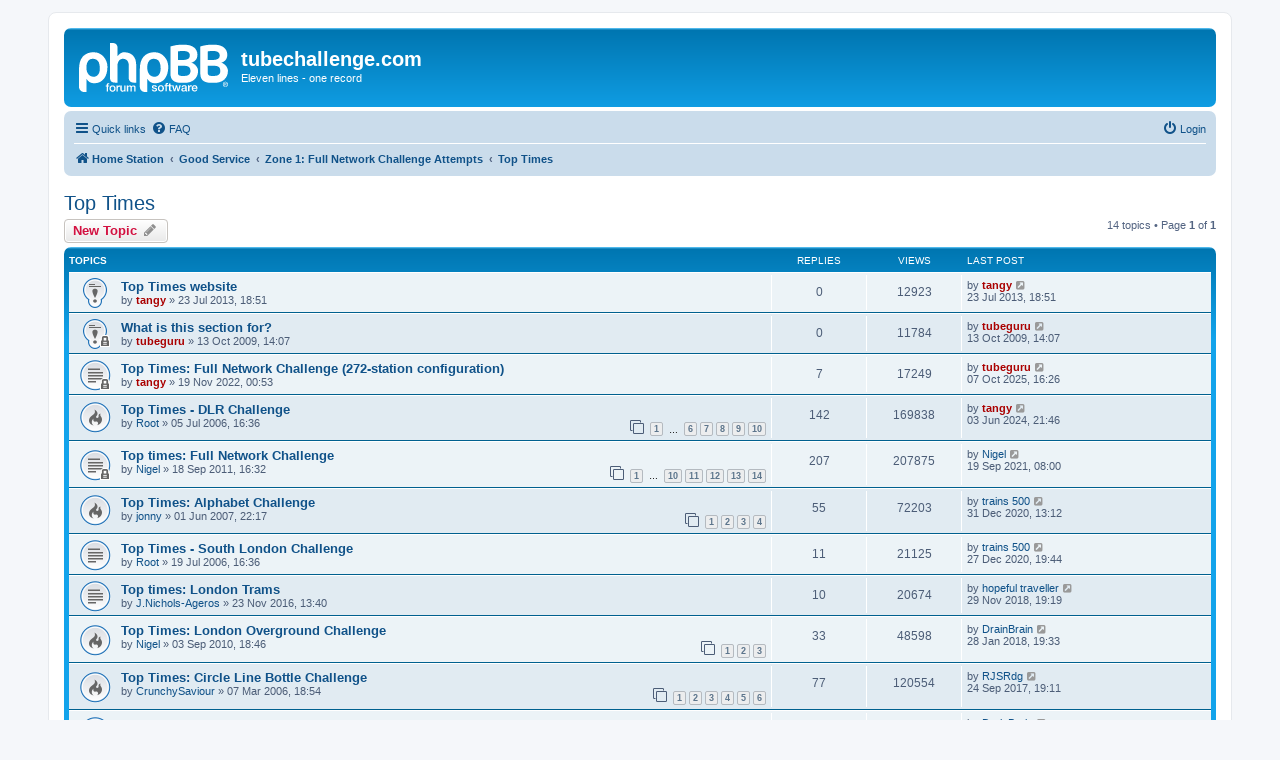

--- FILE ---
content_type: text/html; charset=UTF-8
request_url: http://www.tubechallenge.com/forum/viewforum.php?f=22&sid=e835e6be60b7efddf09ba9b2ff429ca2
body_size: 8502
content:
<!DOCTYPE html>
<html dir="ltr" lang="en-gb">
<head>
<meta charset="utf-8" />
<meta http-equiv="X-UA-Compatible" content="IE=edge">
<meta name="viewport" content="width=device-width, initial-scale=1" />

        <link href="./mobiquo/smartbanner/manifest.json" rel="manifest">
        
        <meta name="apple-itunes-app" content="app-id=307880732, affiliate-data=at=10lR7C, app-argument=tapatalk://www.tubechallenge.com/forum/?ttfid=1367731&fid=22&page=1&perpage=50&location=forum" />
        
<title>Top Times - tubechallenge.com</title>


	<link rel="canonical" href="http://www.tubechallenge.com/forum/viewforum.php?f=22">

<!--
	phpBB style name: prosilver
	Based on style:   prosilver (this is the default phpBB3 style)
	Original author:  Tom Beddard ( http://www.subBlue.com/ )
	Modified by:
-->

<link href="./assets/css/font-awesome.min.css?assets_version=31" rel="stylesheet">
<link href="./styles/prosilver/theme/stylesheet.css?assets_version=31" rel="stylesheet">
<link href="./styles/prosilver/theme/en/stylesheet.css?assets_version=31" rel="stylesheet">




<!--[if lte IE 9]>
	<link href="./styles/prosilver/theme/tweaks.css?assets_version=31" rel="stylesheet">
<![endif]-->





</head>
<body id="phpbb" class="nojs notouch section-viewforum ltr ">


<div id="wrap" class="wrap">
	<a id="top" class="top-anchor" accesskey="t"></a>
	<div id="page-header">
		<div class="headerbar" role="banner">
					<div class="inner">

			<div id="site-description" class="site-description">
		<a id="logo" class="logo" href="./index.php?sid=48c5f67f7ae1d8a3026be2f0c07e0f60" title="Home Station">
					<span class="site_logo"></span>
				</a>
				<h1>tubechallenge.com</h1>
				<p>Eleven lines - one record</p>
				<p class="skiplink"><a href="#start_here">Skip to content</a></p>
			</div>

									
			</div>
					</div>
				<div class="navbar" role="navigation">
	<div class="inner">

	<ul id="nav-main" class="nav-main linklist" role="menubar">

		<li id="quick-links" class="quick-links dropdown-container responsive-menu hidden" data-skip-responsive="true">
			<a href="#" class="dropdown-trigger">
				<i class="icon fa-bars fa-fw" aria-hidden="true"></i><span>Quick links</span>
			</a>
			<div class="dropdown">
				<div class="pointer"><div class="pointer-inner"></div></div>
				<ul class="dropdown-contents" role="menu">
					
					
											<li class="separator"></li>
													<li>
								<a href="./memberlist.php?sid=48c5f67f7ae1d8a3026be2f0c07e0f60" role="menuitem">
									<i class="icon fa-group fa-fw" aria-hidden="true"></i><span>Members</span>
								</a>
							</li>
																			<li>
								<a href="./memberlist.php?mode=team&amp;sid=48c5f67f7ae1d8a3026be2f0c07e0f60" role="menuitem">
									<i class="icon fa-shield fa-fw" aria-hidden="true"></i><span>The team</span>
								</a>
							</li>
																<li class="separator"></li>

									</ul>
			</div>
		</li>

				<li data-skip-responsive="true">
			<a href="/forum/app.php/help/faq?sid=48c5f67f7ae1d8a3026be2f0c07e0f60" rel="help" title="Frequently Asked Questions" role="menuitem">
				<i class="icon fa-question-circle fa-fw" aria-hidden="true"></i><span>FAQ</span>
			</a>
		</li>
						
			<li class="rightside"  data-skip-responsive="true">
			<a href="./ucp.php?mode=login&amp;redirect=viewforum.php%3Ff%3D22&amp;sid=48c5f67f7ae1d8a3026be2f0c07e0f60" title="Login" accesskey="x" role="menuitem">
				<i class="icon fa-power-off fa-fw" aria-hidden="true"></i><span>Login</span>
			</a>
		</li>
						</ul>

	<ul id="nav-breadcrumbs" class="nav-breadcrumbs linklist navlinks" role="menubar">
				
		
		<li class="breadcrumbs" itemscope itemtype="https://schema.org/BreadcrumbList">

			
							<span class="crumb" itemtype="https://schema.org/ListItem" itemprop="itemListElement" itemscope><a itemprop="item" href="./index.php?sid=48c5f67f7ae1d8a3026be2f0c07e0f60" accesskey="h" data-navbar-reference="index"><i class="icon fa-home fa-fw"></i><span itemprop="name">Home Station</span></a><meta itemprop="position" content="1" /></span>

											
								<span class="crumb" itemtype="https://schema.org/ListItem" itemprop="itemListElement" itemscope data-forum-id="15"><a itemprop="item" href="./viewforum.php?f=15&amp;sid=48c5f67f7ae1d8a3026be2f0c07e0f60"><span itemprop="name">Good Service</span></a><meta itemprop="position" content="2" /></span>
															
								<span class="crumb" itemtype="https://schema.org/ListItem" itemprop="itemListElement" itemscope data-forum-id="11"><a itemprop="item" href="./viewforum.php?f=11&amp;sid=48c5f67f7ae1d8a3026be2f0c07e0f60"><span itemprop="name">Zone 1: Full Network Challenge Attempts</span></a><meta itemprop="position" content="3" /></span>
															
								<span class="crumb" itemtype="https://schema.org/ListItem" itemprop="itemListElement" itemscope data-forum-id="22"><a itemprop="item" href="./viewforum.php?f=22&amp;sid=48c5f67f7ae1d8a3026be2f0c07e0f60"><span itemprop="name">Top Times</span></a><meta itemprop="position" content="4" /></span>
							
					</li>

		
			</ul>

	</div>
</div>
	</div>

	
	<a id="start_here" class="anchor"></a>
	<div id="page-body" class="page-body" role="main">
		
		<h2 class="forum-title"><a href="./viewforum.php?f=22&amp;sid=48c5f67f7ae1d8a3026be2f0c07e0f60">Top Times</a></h2>
<div>
	<!-- NOTE: remove the style="display: none" when you want to have the forum description on the forum body -->
	<div style="display: none !important;">This section now houses all the Top Times threads<br /></div>	</div>



	<div class="action-bar bar-top">

				
		<a href="./posting.php?mode=post&amp;f=22&amp;sid=48c5f67f7ae1d8a3026be2f0c07e0f60" class="button" title="Post a new topic">
							<span>New Topic</span> <i class="icon fa-pencil fa-fw" aria-hidden="true"></i>
					</a>
				
	
	<div class="pagination">
				14 topics
					&bull; Page <strong>1</strong> of <strong>1</strong>
			</div>

	</div>




	
			<div class="forumbg">
		<div class="inner">
		<ul class="topiclist">
			<li class="header">
				<dl class="row-item">
					<dt><div class="list-inner">Topics</div></dt>
					<dd class="posts">Replies</dd>
					<dd class="views">Views</dd>
					<dd class="lastpost"><span>Last post</span></dd>
				</dl>
			</li>
		</ul>
		<ul class="topiclist topics">
	
				<li class="row bg1 sticky">
						<dl class="row-item sticky_read">
				<dt title="No unread posts">
										<div class="list-inner">
																		<a href="./viewtopic.php?t=2740&amp;sid=48c5f67f7ae1d8a3026be2f0c07e0f60" class="topictitle">Top Times website</a>																								<br />
						
												<div class="responsive-show" style="display: none;">
							Last post by <a href="./memberlist.php?mode=viewprofile&amp;u=121&amp;sid=48c5f67f7ae1d8a3026be2f0c07e0f60" style="color: #AA0000;" class="username-coloured">tangy</a> &laquo; <a href="./viewtopic.php?t=2740&amp;p=71617&amp;sid=48c5f67f7ae1d8a3026be2f0c07e0f60#p71617" title="Go to last post"><time datetime="2013-07-23T17:51:45+00:00">23 Jul 2013, 18:51</time></a>
													</div>
													
						<div class="topic-poster responsive-hide left-box">
																												by <a href="./memberlist.php?mode=viewprofile&amp;u=121&amp;sid=48c5f67f7ae1d8a3026be2f0c07e0f60" style="color: #AA0000;" class="username-coloured">tangy</a> &raquo; <time datetime="2013-07-23T17:51:45+00:00">23 Jul 2013, 18:51</time>
																				</div>

						
											</div>
				</dt>
				<dd class="posts">0 <dfn>Replies</dfn></dd>
				<dd class="views">12923 <dfn>Views</dfn></dd>
				<dd class="lastpost">
					<span><dfn>Last post </dfn>by <a href="./memberlist.php?mode=viewprofile&amp;u=121&amp;sid=48c5f67f7ae1d8a3026be2f0c07e0f60" style="color: #AA0000;" class="username-coloured">tangy</a>													<a href="./viewtopic.php?t=2740&amp;p=71617&amp;sid=48c5f67f7ae1d8a3026be2f0c07e0f60#p71617" title="Go to last post">
								<i class="icon fa-external-link-square fa-fw icon-lightgray icon-md" aria-hidden="true"></i><span class="sr-only"></span>
							</a>
												<br /><time datetime="2013-07-23T17:51:45+00:00">23 Jul 2013, 18:51</time>
					</span>
				</dd>
			</dl>
					</li>
		
	

	
	
				<li class="row bg2 sticky">
						<dl class="row-item sticky_read_locked">
				<dt title="This topic is locked, you cannot edit posts or make further replies.">
										<div class="list-inner">
																		<a href="./viewtopic.php?t=1442&amp;sid=48c5f67f7ae1d8a3026be2f0c07e0f60" class="topictitle">What is this section for?</a>																								<br />
						
												<div class="responsive-show" style="display: none;">
							Last post by <a href="./memberlist.php?mode=viewprofile&amp;u=2&amp;sid=48c5f67f7ae1d8a3026be2f0c07e0f60" style="color: #AA0000;" class="username-coloured">tubeguru</a> &laquo; <a href="./viewtopic.php?t=1442&amp;p=29623&amp;sid=48c5f67f7ae1d8a3026be2f0c07e0f60#p29623" title="Go to last post"><time datetime="2009-10-13T13:07:35+00:00">13 Oct 2009, 14:07</time></a>
													</div>
													
						<div class="topic-poster responsive-hide left-box">
																												by <a href="./memberlist.php?mode=viewprofile&amp;u=2&amp;sid=48c5f67f7ae1d8a3026be2f0c07e0f60" style="color: #AA0000;" class="username-coloured">tubeguru</a> &raquo; <time datetime="2009-10-13T13:07:35+00:00">13 Oct 2009, 14:07</time>
																				</div>

						
											</div>
				</dt>
				<dd class="posts">0 <dfn>Replies</dfn></dd>
				<dd class="views">11784 <dfn>Views</dfn></dd>
				<dd class="lastpost">
					<span><dfn>Last post </dfn>by <a href="./memberlist.php?mode=viewprofile&amp;u=2&amp;sid=48c5f67f7ae1d8a3026be2f0c07e0f60" style="color: #AA0000;" class="username-coloured">tubeguru</a>													<a href="./viewtopic.php?t=1442&amp;p=29623&amp;sid=48c5f67f7ae1d8a3026be2f0c07e0f60#p29623" title="Go to last post">
								<i class="icon fa-external-link-square fa-fw icon-lightgray icon-md" aria-hidden="true"></i><span class="sr-only"></span>
							</a>
												<br /><time datetime="2009-10-13T13:07:35+00:00">13 Oct 2009, 14:07</time>
					</span>
				</dd>
			</dl>
					</li>
		
	

	
	
				<li class="row bg1">
						<dl class="row-item topic_read_locked">
				<dt title="This topic is locked, you cannot edit posts or make further replies.">
										<div class="list-inner">
																		<a href="./viewtopic.php?t=3754&amp;sid=48c5f67f7ae1d8a3026be2f0c07e0f60" class="topictitle">Top Times: Full Network Challenge (272-station configuration)</a>																								<br />
						
												<div class="responsive-show" style="display: none;">
							Last post by <a href="./memberlist.php?mode=viewprofile&amp;u=2&amp;sid=48c5f67f7ae1d8a3026be2f0c07e0f60" style="color: #AA0000;" class="username-coloured">tubeguru</a> &laquo; <a href="./viewtopic.php?t=3754&amp;p=114902&amp;sid=48c5f67f7ae1d8a3026be2f0c07e0f60#p114902" title="Go to last post"><time datetime="2025-10-07T15:26:27+00:00">07 Oct 2025, 16:26</time></a>
													</div>
														<span class="responsive-show left-box" style="display: none;">Replies: <strong>7</strong></span>
													
						<div class="topic-poster responsive-hide left-box">
																												by <a href="./memberlist.php?mode=viewprofile&amp;u=121&amp;sid=48c5f67f7ae1d8a3026be2f0c07e0f60" style="color: #AA0000;" class="username-coloured">tangy</a> &raquo; <time datetime="2022-11-19T00:53:28+00:00">19 Nov 2022, 00:53</time>
																				</div>

						
											</div>
				</dt>
				<dd class="posts">7 <dfn>Replies</dfn></dd>
				<dd class="views">17249 <dfn>Views</dfn></dd>
				<dd class="lastpost">
					<span><dfn>Last post </dfn>by <a href="./memberlist.php?mode=viewprofile&amp;u=2&amp;sid=48c5f67f7ae1d8a3026be2f0c07e0f60" style="color: #AA0000;" class="username-coloured">tubeguru</a>													<a href="./viewtopic.php?t=3754&amp;p=114902&amp;sid=48c5f67f7ae1d8a3026be2f0c07e0f60#p114902" title="Go to last post">
								<i class="icon fa-external-link-square fa-fw icon-lightgray icon-md" aria-hidden="true"></i><span class="sr-only"></span>
							</a>
												<br /><time datetime="2025-10-07T15:26:27+00:00">07 Oct 2025, 16:26</time>
					</span>
				</dd>
			</dl>
					</li>
		
	

	
	
				<li class="row bg2">
						<dl class="row-item topic_read_hot">
				<dt title="No unread posts">
										<div class="list-inner">
																		<a href="./viewtopic.php?t=488&amp;sid=48c5f67f7ae1d8a3026be2f0c07e0f60" class="topictitle">Top Times - DLR Challenge</a>																								<br />
						
												<div class="responsive-show" style="display: none;">
							Last post by <a href="./memberlist.php?mode=viewprofile&amp;u=121&amp;sid=48c5f67f7ae1d8a3026be2f0c07e0f60" style="color: #AA0000;" class="username-coloured">tangy</a> &laquo; <a href="./viewtopic.php?t=488&amp;p=113882&amp;sid=48c5f67f7ae1d8a3026be2f0c07e0f60#p113882" title="Go to last post"><time datetime="2024-06-03T20:46:22+00:00">03 Jun 2024, 21:46</time></a>
													</div>
														<span class="responsive-show left-box" style="display: none;">Replies: <strong>142</strong></span>
													
						<div class="topic-poster responsive-hide left-box">
																												by <a href="./memberlist.php?mode=viewprofile&amp;u=107&amp;sid=48c5f67f7ae1d8a3026be2f0c07e0f60" class="username">Root</a> &raquo; <time datetime="2006-07-05T15:36:22+00:00">05 Jul 2006, 16:36</time>
																				</div>

												<div class="pagination">
							<span><i class="icon fa-clone fa-fw" aria-hidden="true"></i></span>
							<ul>
															<li><a class="button" href="./viewtopic.php?t=488&amp;sid=48c5f67f7ae1d8a3026be2f0c07e0f60">1</a></li>
																							<li class="ellipsis"><span>…</span></li>
																							<li><a class="button" href="./viewtopic.php?t=488&amp;sid=48c5f67f7ae1d8a3026be2f0c07e0f60&amp;start=75">6</a></li>
																							<li><a class="button" href="./viewtopic.php?t=488&amp;sid=48c5f67f7ae1d8a3026be2f0c07e0f60&amp;start=90">7</a></li>
																							<li><a class="button" href="./viewtopic.php?t=488&amp;sid=48c5f67f7ae1d8a3026be2f0c07e0f60&amp;start=105">8</a></li>
																							<li><a class="button" href="./viewtopic.php?t=488&amp;sid=48c5f67f7ae1d8a3026be2f0c07e0f60&amp;start=120">9</a></li>
																							<li><a class="button" href="./viewtopic.php?t=488&amp;sid=48c5f67f7ae1d8a3026be2f0c07e0f60&amp;start=135">10</a></li>
																																													</ul>
						</div>
						
											</div>
				</dt>
				<dd class="posts">142 <dfn>Replies</dfn></dd>
				<dd class="views">169838 <dfn>Views</dfn></dd>
				<dd class="lastpost">
					<span><dfn>Last post </dfn>by <a href="./memberlist.php?mode=viewprofile&amp;u=121&amp;sid=48c5f67f7ae1d8a3026be2f0c07e0f60" style="color: #AA0000;" class="username-coloured">tangy</a>													<a href="./viewtopic.php?t=488&amp;p=113882&amp;sid=48c5f67f7ae1d8a3026be2f0c07e0f60#p113882" title="Go to last post">
								<i class="icon fa-external-link-square fa-fw icon-lightgray icon-md" aria-hidden="true"></i><span class="sr-only"></span>
							</a>
												<br /><time datetime="2024-06-03T20:46:22+00:00">03 Jun 2024, 21:46</time>
					</span>
				</dd>
			</dl>
					</li>
		
	

	
	
				<li class="row bg1">
						<dl class="row-item topic_read_locked">
				<dt title="This topic is locked, you cannot edit posts or make further replies.">
										<div class="list-inner">
																		<a href="./viewtopic.php?t=2126&amp;sid=48c5f67f7ae1d8a3026be2f0c07e0f60" class="topictitle">Top times: Full Network Challenge</a>																								<br />
						
												<div class="responsive-show" style="display: none;">
							Last post by <a href="./memberlist.php?mode=viewprofile&amp;u=775&amp;sid=48c5f67f7ae1d8a3026be2f0c07e0f60" class="username">Nigel</a> &laquo; <a href="./viewtopic.php?t=2126&amp;p=111004&amp;sid=48c5f67f7ae1d8a3026be2f0c07e0f60#p111004" title="Go to last post"><time datetime="2021-09-19T07:00:26+00:00">19 Sep 2021, 08:00</time></a>
													</div>
														<span class="responsive-show left-box" style="display: none;">Replies: <strong>207</strong></span>
													
						<div class="topic-poster responsive-hide left-box">
																												by <a href="./memberlist.php?mode=viewprofile&amp;u=775&amp;sid=48c5f67f7ae1d8a3026be2f0c07e0f60" class="username">Nigel</a> &raquo; <time datetime="2011-09-18T15:32:07+00:00">18 Sep 2011, 16:32</time>
																				</div>

												<div class="pagination">
							<span><i class="icon fa-clone fa-fw" aria-hidden="true"></i></span>
							<ul>
															<li><a class="button" href="./viewtopic.php?t=2126&amp;sid=48c5f67f7ae1d8a3026be2f0c07e0f60">1</a></li>
																							<li class="ellipsis"><span>…</span></li>
																							<li><a class="button" href="./viewtopic.php?t=2126&amp;sid=48c5f67f7ae1d8a3026be2f0c07e0f60&amp;start=135">10</a></li>
																							<li><a class="button" href="./viewtopic.php?t=2126&amp;sid=48c5f67f7ae1d8a3026be2f0c07e0f60&amp;start=150">11</a></li>
																							<li><a class="button" href="./viewtopic.php?t=2126&amp;sid=48c5f67f7ae1d8a3026be2f0c07e0f60&amp;start=165">12</a></li>
																							<li><a class="button" href="./viewtopic.php?t=2126&amp;sid=48c5f67f7ae1d8a3026be2f0c07e0f60&amp;start=180">13</a></li>
																							<li><a class="button" href="./viewtopic.php?t=2126&amp;sid=48c5f67f7ae1d8a3026be2f0c07e0f60&amp;start=195">14</a></li>
																																													</ul>
						</div>
						
											</div>
				</dt>
				<dd class="posts">207 <dfn>Replies</dfn></dd>
				<dd class="views">207875 <dfn>Views</dfn></dd>
				<dd class="lastpost">
					<span><dfn>Last post </dfn>by <a href="./memberlist.php?mode=viewprofile&amp;u=775&amp;sid=48c5f67f7ae1d8a3026be2f0c07e0f60" class="username">Nigel</a>													<a href="./viewtopic.php?t=2126&amp;p=111004&amp;sid=48c5f67f7ae1d8a3026be2f0c07e0f60#p111004" title="Go to last post">
								<i class="icon fa-external-link-square fa-fw icon-lightgray icon-md" aria-hidden="true"></i><span class="sr-only"></span>
							</a>
												<br /><time datetime="2021-09-19T07:00:26+00:00">19 Sep 2021, 08:00</time>
					</span>
				</dd>
			</dl>
					</li>
		
	

	
	
				<li class="row bg2">
						<dl class="row-item topic_read_hot">
				<dt title="No unread posts">
										<div class="list-inner">
																		<a href="./viewtopic.php?t=738&amp;sid=48c5f67f7ae1d8a3026be2f0c07e0f60" class="topictitle">Top Times: Alphabet Challenge</a>																								<br />
						
												<div class="responsive-show" style="display: none;">
							Last post by <a href="./memberlist.php?mode=viewprofile&amp;u=2139&amp;sid=48c5f67f7ae1d8a3026be2f0c07e0f60" class="username">trains 500</a> &laquo; <a href="./viewtopic.php?t=738&amp;p=109788&amp;sid=48c5f67f7ae1d8a3026be2f0c07e0f60#p109788" title="Go to last post"><time datetime="2020-12-31T13:12:18+00:00">31 Dec 2020, 13:12</time></a>
													</div>
														<span class="responsive-show left-box" style="display: none;">Replies: <strong>55</strong></span>
													
						<div class="topic-poster responsive-hide left-box">
																												by <a href="./memberlist.php?mode=viewprofile&amp;u=34&amp;sid=48c5f67f7ae1d8a3026be2f0c07e0f60" class="username">jonny</a> &raquo; <time datetime="2007-06-01T21:17:48+00:00">01 Jun 2007, 22:17</time>
																				</div>

												<div class="pagination">
							<span><i class="icon fa-clone fa-fw" aria-hidden="true"></i></span>
							<ul>
															<li><a class="button" href="./viewtopic.php?t=738&amp;sid=48c5f67f7ae1d8a3026be2f0c07e0f60">1</a></li>
																							<li><a class="button" href="./viewtopic.php?t=738&amp;sid=48c5f67f7ae1d8a3026be2f0c07e0f60&amp;start=15">2</a></li>
																							<li><a class="button" href="./viewtopic.php?t=738&amp;sid=48c5f67f7ae1d8a3026be2f0c07e0f60&amp;start=30">3</a></li>
																							<li><a class="button" href="./viewtopic.php?t=738&amp;sid=48c5f67f7ae1d8a3026be2f0c07e0f60&amp;start=45">4</a></li>
																																													</ul>
						</div>
						
											</div>
				</dt>
				<dd class="posts">55 <dfn>Replies</dfn></dd>
				<dd class="views">72203 <dfn>Views</dfn></dd>
				<dd class="lastpost">
					<span><dfn>Last post </dfn>by <a href="./memberlist.php?mode=viewprofile&amp;u=2139&amp;sid=48c5f67f7ae1d8a3026be2f0c07e0f60" class="username">trains 500</a>													<a href="./viewtopic.php?t=738&amp;p=109788&amp;sid=48c5f67f7ae1d8a3026be2f0c07e0f60#p109788" title="Go to last post">
								<i class="icon fa-external-link-square fa-fw icon-lightgray icon-md" aria-hidden="true"></i><span class="sr-only"></span>
							</a>
												<br /><time datetime="2020-12-31T13:12:18+00:00">31 Dec 2020, 13:12</time>
					</span>
				</dd>
			</dl>
					</li>
		
	

	
	
				<li class="row bg1">
						<dl class="row-item topic_read">
				<dt title="No unread posts">
										<div class="list-inner">
																		<a href="./viewtopic.php?t=498&amp;sid=48c5f67f7ae1d8a3026be2f0c07e0f60" class="topictitle">Top Times - South London Challenge</a>																								<br />
						
												<div class="responsive-show" style="display: none;">
							Last post by <a href="./memberlist.php?mode=viewprofile&amp;u=2139&amp;sid=48c5f67f7ae1d8a3026be2f0c07e0f60" class="username">trains 500</a> &laquo; <a href="./viewtopic.php?t=498&amp;p=109755&amp;sid=48c5f67f7ae1d8a3026be2f0c07e0f60#p109755" title="Go to last post"><time datetime="2020-12-27T19:44:31+00:00">27 Dec 2020, 19:44</time></a>
													</div>
														<span class="responsive-show left-box" style="display: none;">Replies: <strong>11</strong></span>
													
						<div class="topic-poster responsive-hide left-box">
																												by <a href="./memberlist.php?mode=viewprofile&amp;u=107&amp;sid=48c5f67f7ae1d8a3026be2f0c07e0f60" class="username">Root</a> &raquo; <time datetime="2006-07-19T15:36:39+00:00">19 Jul 2006, 16:36</time>
																				</div>

						
											</div>
				</dt>
				<dd class="posts">11 <dfn>Replies</dfn></dd>
				<dd class="views">21125 <dfn>Views</dfn></dd>
				<dd class="lastpost">
					<span><dfn>Last post </dfn>by <a href="./memberlist.php?mode=viewprofile&amp;u=2139&amp;sid=48c5f67f7ae1d8a3026be2f0c07e0f60" class="username">trains 500</a>													<a href="./viewtopic.php?t=498&amp;p=109755&amp;sid=48c5f67f7ae1d8a3026be2f0c07e0f60#p109755" title="Go to last post">
								<i class="icon fa-external-link-square fa-fw icon-lightgray icon-md" aria-hidden="true"></i><span class="sr-only"></span>
							</a>
												<br /><time datetime="2020-12-27T19:44:31+00:00">27 Dec 2020, 19:44</time>
					</span>
				</dd>
			</dl>
					</li>
		
	

	
	
				<li class="row bg2">
						<dl class="row-item topic_read">
				<dt title="No unread posts">
										<div class="list-inner">
																		<a href="./viewtopic.php?t=3385&amp;sid=48c5f67f7ae1d8a3026be2f0c07e0f60" class="topictitle">Top times: London Trams</a>																								<br />
						
												<div class="responsive-show" style="display: none;">
							Last post by <a href="./memberlist.php?mode=viewprofile&amp;u=1651&amp;sid=48c5f67f7ae1d8a3026be2f0c07e0f60" class="username">hopeful traveller</a> &laquo; <a href="./viewtopic.php?t=3385&amp;p=106416&amp;sid=48c5f67f7ae1d8a3026be2f0c07e0f60#p106416" title="Go to last post"><time datetime="2018-11-29T19:19:24+00:00">29 Nov 2018, 19:19</time></a>
													</div>
														<span class="responsive-show left-box" style="display: none;">Replies: <strong>10</strong></span>
													
						<div class="topic-poster responsive-hide left-box">
																												by <a href="./memberlist.php?mode=viewprofile&amp;u=1976&amp;sid=48c5f67f7ae1d8a3026be2f0c07e0f60" class="username">J.Nichols-Ageros</a> &raquo; <time datetime="2016-11-23T13:40:25+00:00">23 Nov 2016, 13:40</time>
																				</div>

						
											</div>
				</dt>
				<dd class="posts">10 <dfn>Replies</dfn></dd>
				<dd class="views">20674 <dfn>Views</dfn></dd>
				<dd class="lastpost">
					<span><dfn>Last post </dfn>by <a href="./memberlist.php?mode=viewprofile&amp;u=1651&amp;sid=48c5f67f7ae1d8a3026be2f0c07e0f60" class="username">hopeful traveller</a>													<a href="./viewtopic.php?t=3385&amp;p=106416&amp;sid=48c5f67f7ae1d8a3026be2f0c07e0f60#p106416" title="Go to last post">
								<i class="icon fa-external-link-square fa-fw icon-lightgray icon-md" aria-hidden="true"></i><span class="sr-only"></span>
							</a>
												<br /><time datetime="2018-11-29T19:19:24+00:00">29 Nov 2018, 19:19</time>
					</span>
				</dd>
			</dl>
					</li>
		
	

	
	
				<li class="row bg1">
						<dl class="row-item topic_read_hot">
				<dt title="No unread posts">
										<div class="list-inner">
																		<a href="./viewtopic.php?t=1809&amp;sid=48c5f67f7ae1d8a3026be2f0c07e0f60" class="topictitle">Top Times: London Overground Challenge</a>																								<br />
						
												<div class="responsive-show" style="display: none;">
							Last post by <a href="./memberlist.php?mode=viewprofile&amp;u=1796&amp;sid=48c5f67f7ae1d8a3026be2f0c07e0f60" class="username">DrainBrain</a> &laquo; <a href="./viewtopic.php?t=1809&amp;p=104984&amp;sid=48c5f67f7ae1d8a3026be2f0c07e0f60#p104984" title="Go to last post"><time datetime="2018-01-28T19:33:20+00:00">28 Jan 2018, 19:33</time></a>
													</div>
														<span class="responsive-show left-box" style="display: none;">Replies: <strong>33</strong></span>
													
						<div class="topic-poster responsive-hide left-box">
																												by <a href="./memberlist.php?mode=viewprofile&amp;u=775&amp;sid=48c5f67f7ae1d8a3026be2f0c07e0f60" class="username">Nigel</a> &raquo; <time datetime="2010-09-03T17:46:59+00:00">03 Sep 2010, 18:46</time>
																				</div>

												<div class="pagination">
							<span><i class="icon fa-clone fa-fw" aria-hidden="true"></i></span>
							<ul>
															<li><a class="button" href="./viewtopic.php?t=1809&amp;sid=48c5f67f7ae1d8a3026be2f0c07e0f60">1</a></li>
																							<li><a class="button" href="./viewtopic.php?t=1809&amp;sid=48c5f67f7ae1d8a3026be2f0c07e0f60&amp;start=15">2</a></li>
																							<li><a class="button" href="./viewtopic.php?t=1809&amp;sid=48c5f67f7ae1d8a3026be2f0c07e0f60&amp;start=30">3</a></li>
																																													</ul>
						</div>
						
											</div>
				</dt>
				<dd class="posts">33 <dfn>Replies</dfn></dd>
				<dd class="views">48598 <dfn>Views</dfn></dd>
				<dd class="lastpost">
					<span><dfn>Last post </dfn>by <a href="./memberlist.php?mode=viewprofile&amp;u=1796&amp;sid=48c5f67f7ae1d8a3026be2f0c07e0f60" class="username">DrainBrain</a>													<a href="./viewtopic.php?t=1809&amp;p=104984&amp;sid=48c5f67f7ae1d8a3026be2f0c07e0f60#p104984" title="Go to last post">
								<i class="icon fa-external-link-square fa-fw icon-lightgray icon-md" aria-hidden="true"></i><span class="sr-only"></span>
							</a>
												<br /><time datetime="2018-01-28T19:33:20+00:00">28 Jan 2018, 19:33</time>
					</span>
				</dd>
			</dl>
					</li>
		
	

	
	
				<li class="row bg2">
						<dl class="row-item topic_read_hot">
				<dt title="No unread posts">
										<div class="list-inner">
																		<a href="./viewtopic.php?t=285&amp;sid=48c5f67f7ae1d8a3026be2f0c07e0f60" class="topictitle">Top Times: Circle Line Bottle Challenge</a>																								<br />
						
												<div class="responsive-show" style="display: none;">
							Last post by <a href="./memberlist.php?mode=viewprofile&amp;u=1898&amp;sid=48c5f67f7ae1d8a3026be2f0c07e0f60" class="username">RJSRdg</a> &laquo; <a href="./viewtopic.php?t=285&amp;p=104236&amp;sid=48c5f67f7ae1d8a3026be2f0c07e0f60#p104236" title="Go to last post"><time datetime="2017-09-24T18:11:23+00:00">24 Sep 2017, 19:11</time></a>
													</div>
														<span class="responsive-show left-box" style="display: none;">Replies: <strong>77</strong></span>
													
						<div class="topic-poster responsive-hide left-box">
																												by <a href="./memberlist.php?mode=viewprofile&amp;u=18&amp;sid=48c5f67f7ae1d8a3026be2f0c07e0f60" class="username">CrunchySaviour</a> &raquo; <time datetime="2006-03-07T18:54:44+00:00">07 Mar 2006, 18:54</time>
																				</div>

												<div class="pagination">
							<span><i class="icon fa-clone fa-fw" aria-hidden="true"></i></span>
							<ul>
															<li><a class="button" href="./viewtopic.php?t=285&amp;sid=48c5f67f7ae1d8a3026be2f0c07e0f60">1</a></li>
																							<li><a class="button" href="./viewtopic.php?t=285&amp;sid=48c5f67f7ae1d8a3026be2f0c07e0f60&amp;start=15">2</a></li>
																							<li><a class="button" href="./viewtopic.php?t=285&amp;sid=48c5f67f7ae1d8a3026be2f0c07e0f60&amp;start=30">3</a></li>
																							<li><a class="button" href="./viewtopic.php?t=285&amp;sid=48c5f67f7ae1d8a3026be2f0c07e0f60&amp;start=45">4</a></li>
																							<li><a class="button" href="./viewtopic.php?t=285&amp;sid=48c5f67f7ae1d8a3026be2f0c07e0f60&amp;start=60">5</a></li>
																							<li><a class="button" href="./viewtopic.php?t=285&amp;sid=48c5f67f7ae1d8a3026be2f0c07e0f60&amp;start=75">6</a></li>
																																													</ul>
						</div>
						
											</div>
				</dt>
				<dd class="posts">77 <dfn>Replies</dfn></dd>
				<dd class="views">120554 <dfn>Views</dfn></dd>
				<dd class="lastpost">
					<span><dfn>Last post </dfn>by <a href="./memberlist.php?mode=viewprofile&amp;u=1898&amp;sid=48c5f67f7ae1d8a3026be2f0c07e0f60" class="username">RJSRdg</a>													<a href="./viewtopic.php?t=285&amp;p=104236&amp;sid=48c5f67f7ae1d8a3026be2f0c07e0f60#p104236" title="Go to last post">
								<i class="icon fa-external-link-square fa-fw icon-lightgray icon-md" aria-hidden="true"></i><span class="sr-only"></span>
							</a>
												<br /><time datetime="2017-09-24T18:11:23+00:00">24 Sep 2017, 19:11</time>
					</span>
				</dd>
			</dl>
					</li>
		
	

	
	
				<li class="row bg1">
						<dl class="row-item topic_read_hot">
				<dt title="No unread posts">
										<div class="list-inner">
																		<a href="./viewtopic.php?t=317&amp;sid=48c5f67f7ae1d8a3026be2f0c07e0f60" class="topictitle">Top Times: Zone 1 Challenge</a>																								<br />
						
												<div class="responsive-show" style="display: none;">
							Last post by <a href="./memberlist.php?mode=viewprofile&amp;u=1796&amp;sid=48c5f67f7ae1d8a3026be2f0c07e0f60" class="username">DrainBrain</a> &laquo; <a href="./viewtopic.php?t=317&amp;p=103377&amp;sid=48c5f67f7ae1d8a3026be2f0c07e0f60#p103377" title="Go to last post"><time datetime="2017-06-23T08:06:08+00:00">23 Jun 2017, 09:06</time></a>
													</div>
														<span class="responsive-show left-box" style="display: none;">Replies: <strong>187</strong></span>
													
						<div class="topic-poster responsive-hide left-box">
																												by <a href="./memberlist.php?mode=viewprofile&amp;u=18&amp;sid=48c5f67f7ae1d8a3026be2f0c07e0f60" class="username">CrunchySaviour</a> &raquo; <time datetime="2006-04-10T16:59:01+00:00">10 Apr 2006, 17:59</time>
																				</div>

												<div class="pagination">
							<span><i class="icon fa-clone fa-fw" aria-hidden="true"></i></span>
							<ul>
															<li><a class="button" href="./viewtopic.php?t=317&amp;sid=48c5f67f7ae1d8a3026be2f0c07e0f60">1</a></li>
																							<li class="ellipsis"><span>…</span></li>
																							<li><a class="button" href="./viewtopic.php?t=317&amp;sid=48c5f67f7ae1d8a3026be2f0c07e0f60&amp;start=120">9</a></li>
																							<li><a class="button" href="./viewtopic.php?t=317&amp;sid=48c5f67f7ae1d8a3026be2f0c07e0f60&amp;start=135">10</a></li>
																							<li><a class="button" href="./viewtopic.php?t=317&amp;sid=48c5f67f7ae1d8a3026be2f0c07e0f60&amp;start=150">11</a></li>
																							<li><a class="button" href="./viewtopic.php?t=317&amp;sid=48c5f67f7ae1d8a3026be2f0c07e0f60&amp;start=165">12</a></li>
																							<li><a class="button" href="./viewtopic.php?t=317&amp;sid=48c5f67f7ae1d8a3026be2f0c07e0f60&amp;start=180">13</a></li>
																																													</ul>
						</div>
						
											</div>
				</dt>
				<dd class="posts">187 <dfn>Replies</dfn></dd>
				<dd class="views">185446 <dfn>Views</dfn></dd>
				<dd class="lastpost">
					<span><dfn>Last post </dfn>by <a href="./memberlist.php?mode=viewprofile&amp;u=1796&amp;sid=48c5f67f7ae1d8a3026be2f0c07e0f60" class="username">DrainBrain</a>													<a href="./viewtopic.php?t=317&amp;p=103377&amp;sid=48c5f67f7ae1d8a3026be2f0c07e0f60#p103377" title="Go to last post">
								<i class="icon fa-external-link-square fa-fw icon-lightgray icon-md" aria-hidden="true"></i><span class="sr-only"></span>
							</a>
												<br /><time datetime="2017-06-23T08:06:08+00:00">23 Jun 2017, 09:06</time>
					</span>
				</dd>
			</dl>
					</li>
		
	

	
	
				<li class="row bg2">
						<dl class="row-item topic_read_hot">
				<dt title="No unread posts">
										<div class="list-inner">
																		<a href="./viewtopic.php?t=284&amp;sid=48c5f67f7ae1d8a3026be2f0c07e0f60" class="topictitle">Top Times: All Lines Challenge</a>																								<br />
						
												<div class="responsive-show" style="display: none;">
							Last post by <a href="./memberlist.php?mode=viewprofile&amp;u=1898&amp;sid=48c5f67f7ae1d8a3026be2f0c07e0f60" class="username">RJSRdg</a> &laquo; <a href="./viewtopic.php?t=284&amp;p=102331&amp;sid=48c5f67f7ae1d8a3026be2f0c07e0f60#p102331" title="Go to last post"><time datetime="2017-03-05T20:21:03+00:00">05 Mar 2017, 20:21</time></a>
													</div>
														<span class="responsive-show left-box" style="display: none;">Replies: <strong>88</strong></span>
													
						<div class="topic-poster responsive-hide left-box">
																												by <a href="./memberlist.php?mode=viewprofile&amp;u=18&amp;sid=48c5f67f7ae1d8a3026be2f0c07e0f60" class="username">CrunchySaviour</a> &raquo; <time datetime="2006-03-07T18:29:04+00:00">07 Mar 2006, 18:29</time>
																				</div>

												<div class="pagination">
							<span><i class="icon fa-clone fa-fw" aria-hidden="true"></i></span>
							<ul>
															<li><a class="button" href="./viewtopic.php?t=284&amp;sid=48c5f67f7ae1d8a3026be2f0c07e0f60">1</a></li>
																							<li><a class="button" href="./viewtopic.php?t=284&amp;sid=48c5f67f7ae1d8a3026be2f0c07e0f60&amp;start=15">2</a></li>
																							<li><a class="button" href="./viewtopic.php?t=284&amp;sid=48c5f67f7ae1d8a3026be2f0c07e0f60&amp;start=30">3</a></li>
																							<li><a class="button" href="./viewtopic.php?t=284&amp;sid=48c5f67f7ae1d8a3026be2f0c07e0f60&amp;start=45">4</a></li>
																							<li><a class="button" href="./viewtopic.php?t=284&amp;sid=48c5f67f7ae1d8a3026be2f0c07e0f60&amp;start=60">5</a></li>
																							<li><a class="button" href="./viewtopic.php?t=284&amp;sid=48c5f67f7ae1d8a3026be2f0c07e0f60&amp;start=75">6</a></li>
																																													</ul>
						</div>
						
											</div>
				</dt>
				<dd class="posts">88 <dfn>Replies</dfn></dd>
				<dd class="views">130479 <dfn>Views</dfn></dd>
				<dd class="lastpost">
					<span><dfn>Last post </dfn>by <a href="./memberlist.php?mode=viewprofile&amp;u=1898&amp;sid=48c5f67f7ae1d8a3026be2f0c07e0f60" class="username">RJSRdg</a>													<a href="./viewtopic.php?t=284&amp;p=102331&amp;sid=48c5f67f7ae1d8a3026be2f0c07e0f60#p102331" title="Go to last post">
								<i class="icon fa-external-link-square fa-fw icon-lightgray icon-md" aria-hidden="true"></i><span class="sr-only"></span>
							</a>
												<br /><time datetime="2017-03-05T20:21:03+00:00">05 Mar 2017, 20:21</time>
					</span>
				</dd>
			</dl>
					</li>
		
	

	
	
				<li class="row bg1">
						<dl class="row-item topic_read">
				<dt title="No unread posts">
										<div class="list-inner">
																		<a href="./viewtopic.php?t=2214&amp;sid=48c5f67f7ae1d8a3026be2f0c07e0f60" class="topictitle">Top Times: Christmas Park Challenge</a>																								<br />
						
												<div class="responsive-show" style="display: none;">
							Last post by <a href="./memberlist.php?mode=viewprofile&amp;u=2&amp;sid=48c5f67f7ae1d8a3026be2f0c07e0f60" style="color: #AA0000;" class="username-coloured">tubeguru</a> &laquo; <a href="./viewtopic.php?t=2214&amp;p=92608&amp;sid=48c5f67f7ae1d8a3026be2f0c07e0f60#p92608" title="Go to last post"><time datetime="2016-05-04T20:17:15+00:00">04 May 2016, 21:17</time></a>
													</div>
														<span class="responsive-show left-box" style="display: none;">Replies: <strong>15</strong></span>
													
						<div class="topic-poster responsive-hide left-box">
																												by <a href="./memberlist.php?mode=viewprofile&amp;u=116&amp;sid=48c5f67f7ae1d8a3026be2f0c07e0f60" class="username">Going Underground</a> &raquo; <time datetime="2011-11-23T12:27:42+00:00">23 Nov 2011, 12:27</time>
																				</div>

												<div class="pagination">
							<span><i class="icon fa-clone fa-fw" aria-hidden="true"></i></span>
							<ul>
															<li><a class="button" href="./viewtopic.php?t=2214&amp;sid=48c5f67f7ae1d8a3026be2f0c07e0f60">1</a></li>
																							<li><a class="button" href="./viewtopic.php?t=2214&amp;sid=48c5f67f7ae1d8a3026be2f0c07e0f60&amp;start=15">2</a></li>
																																													</ul>
						</div>
						
											</div>
				</dt>
				<dd class="posts">15 <dfn>Replies</dfn></dd>
				<dd class="views">29148 <dfn>Views</dfn></dd>
				<dd class="lastpost">
					<span><dfn>Last post </dfn>by <a href="./memberlist.php?mode=viewprofile&amp;u=2&amp;sid=48c5f67f7ae1d8a3026be2f0c07e0f60" style="color: #AA0000;" class="username-coloured">tubeguru</a>													<a href="./viewtopic.php?t=2214&amp;p=92608&amp;sid=48c5f67f7ae1d8a3026be2f0c07e0f60#p92608" title="Go to last post">
								<i class="icon fa-external-link-square fa-fw icon-lightgray icon-md" aria-hidden="true"></i><span class="sr-only"></span>
							</a>
												<br /><time datetime="2016-05-04T20:17:15+00:00">04 May 2016, 21:17</time>
					</span>
				</dd>
			</dl>
					</li>
		
	

	
	
				<li class="row bg2">
						<dl class="row-item topic_read">
				<dt title="No unread posts">
										<div class="list-inner">
																		<a href="./viewtopic.php?t=2641&amp;sid=48c5f67f7ae1d8a3026be2f0c07e0f60" class="topictitle">Top Times: Mouse Challenge</a>																								<br />
						
												<div class="responsive-show" style="display: none;">
							Last post by <a href="./memberlist.php?mode=viewprofile&amp;u=121&amp;sid=48c5f67f7ae1d8a3026be2f0c07e0f60" style="color: #AA0000;" class="username-coloured">tangy</a> &laquo; <a href="./viewtopic.php?t=2641&amp;p=83812&amp;sid=48c5f67f7ae1d8a3026be2f0c07e0f60#p83812" title="Go to last post"><time datetime="2015-06-01T21:24:26+00:00">01 Jun 2015, 22:24</time></a>
													</div>
														<span class="responsive-show left-box" style="display: none;">Replies: <strong>16</strong></span>
													
						<div class="topic-poster responsive-hide left-box">
																												by <a href="./memberlist.php?mode=viewprofile&amp;u=136&amp;sid=48c5f67f7ae1d8a3026be2f0c07e0f60" class="username">The Raven</a> &raquo; <time datetime="2013-02-28T12:23:42+00:00">28 Feb 2013, 12:23</time>
																				</div>

												<div class="pagination">
							<span><i class="icon fa-clone fa-fw" aria-hidden="true"></i></span>
							<ul>
															<li><a class="button" href="./viewtopic.php?t=2641&amp;sid=48c5f67f7ae1d8a3026be2f0c07e0f60">1</a></li>
																							<li><a class="button" href="./viewtopic.php?t=2641&amp;sid=48c5f67f7ae1d8a3026be2f0c07e0f60&amp;start=15">2</a></li>
																																													</ul>
						</div>
						
											</div>
				</dt>
				<dd class="posts">16 <dfn>Replies</dfn></dd>
				<dd class="views">29355 <dfn>Views</dfn></dd>
				<dd class="lastpost">
					<span><dfn>Last post </dfn>by <a href="./memberlist.php?mode=viewprofile&amp;u=121&amp;sid=48c5f67f7ae1d8a3026be2f0c07e0f60" style="color: #AA0000;" class="username-coloured">tangy</a>													<a href="./viewtopic.php?t=2641&amp;p=83812&amp;sid=48c5f67f7ae1d8a3026be2f0c07e0f60#p83812" title="Go to last post">
								<i class="icon fa-external-link-square fa-fw icon-lightgray icon-md" aria-hidden="true"></i><span class="sr-only"></span>
							</a>
												<br /><time datetime="2015-06-01T21:24:26+00:00">01 Jun 2015, 22:24</time>
					</span>
				</dd>
			</dl>
					</li>
		
				</ul>
		</div>
	</div>
	

	<div class="action-bar bar-bottom">
					
			<a href="./posting.php?mode=post&amp;f=22&amp;sid=48c5f67f7ae1d8a3026be2f0c07e0f60" class="button" title="Post a new topic">
							<span>New Topic</span> <i class="icon fa-pencil fa-fw" aria-hidden="true"></i>
						</a>

					
					<form method="post" action="./viewforum.php?f=22&amp;sid=48c5f67f7ae1d8a3026be2f0c07e0f60">
			<div class="dropdown-container dropdown-container-left dropdown-button-control sort-tools">
	<span title="Display and sorting options" class="button button-secondary dropdown-trigger dropdown-select">
		<i class="icon fa-sort-amount-asc fa-fw" aria-hidden="true"></i>
		<span class="caret"><i class="icon fa-sort-down fa-fw" aria-hidden="true"></i></span>
	</span>
	<div class="dropdown hidden">
		<div class="pointer"><div class="pointer-inner"></div></div>
		<div class="dropdown-contents">
			<fieldset class="display-options">
							<label>Display: <select name="st" id="st"><option value="0" selected="selected">All Topics</option><option value="1">1 day</option><option value="7">7 days</option><option value="14">2 weeks</option><option value="30">1 month</option><option value="90">3 months</option><option value="180">6 months</option><option value="365">1 year</option></select></label>
								<label>Sort by: <select name="sk" id="sk"><option value="a">Author</option><option value="t" selected="selected">Post time</option><option value="r">Replies</option><option value="s">Subject</option><option value="v">Views</option></select></label>
				<label>Direction: <select name="sd" id="sd"><option value="a">Ascending</option><option value="d" selected="selected">Descending</option></select></label>
								<hr class="dashed" />
				<input type="submit" class="button2" name="sort" value="Go" />
						</fieldset>
		</div>
	</div>
</div>
			</form>
		
		<div class="pagination">
						14 topics
							 &bull; Page <strong>1</strong> of <strong>1</strong>
					</div>
	</div>


<div class="action-bar actions-jump">
		<p class="jumpbox-return">
		<a href="./index.php?sid=48c5f67f7ae1d8a3026be2f0c07e0f60" class="left-box arrow-left" accesskey="r">
			<i class="icon fa-angle-left fa-fw icon-black" aria-hidden="true"></i><span>Return to Board Index</span>
		</a>
	</p>
	
		<div class="jumpbox dropdown-container dropdown-container-right dropdown-up dropdown-left dropdown-button-control" id="jumpbox">
			<span title="Jump to" class="button button-secondary dropdown-trigger dropdown-select">
				<span>Jump to</span>
				<span class="caret"><i class="icon fa-sort-down fa-fw" aria-hidden="true"></i></span>
			</span>
		<div class="dropdown">
			<div class="pointer"><div class="pointer-inner"></div></div>
			<ul class="dropdown-contents">
																				<li><a href="./viewforum.php?f=14&amp;sid=48c5f67f7ae1d8a3026be2f0c07e0f60" class="jumpbox-cat-link"> <span> Engineering Work</span></a></li>
																<li><a href="./viewforum.php?f=3&amp;sid=48c5f67f7ae1d8a3026be2f0c07e0f60" class="jumpbox-sub-link"><span class="spacer"></span> <span>&#8627; &nbsp; Announcements and Information</span></a></li>
																<li><a href="./viewforum.php?f=5&amp;sid=48c5f67f7ae1d8a3026be2f0c07e0f60" class="jumpbox-sub-link"><span class="spacer"></span> <span>&#8627; &nbsp; Comments and Suggestions</span></a></li>
																<li><a href="./viewforum.php?f=15&amp;sid=48c5f67f7ae1d8a3026be2f0c07e0f60" class="jumpbox-cat-link"> <span> Good Service</span></a></li>
																<li><a href="./viewforum.php?f=11&amp;sid=48c5f67f7ae1d8a3026be2f0c07e0f60" class="jumpbox-sub-link"><span class="spacer"></span> <span>&#8627; &nbsp; Zone 1: Full Network Challenge Attempts</span></a></li>
																<li><a href="./viewforum.php?f=22&amp;sid=48c5f67f7ae1d8a3026be2f0c07e0f60" class="jumpbox-sub-link"><span class="spacer"></span><span class="spacer"></span> <span>&#8627; &nbsp; Top Times</span></a></li>
																<li><a href="./viewforum.php?f=1&amp;sid=48c5f67f7ae1d8a3026be2f0c07e0f60" class="jumpbox-sub-link"><span class="spacer"></span> <span>&#8627; &nbsp; Zone 2: Tube Challenge Chat</span></a></li>
																<li><a href="./viewforum.php?f=4&amp;sid=48c5f67f7ae1d8a3026be2f0c07e0f60" class="jumpbox-sub-link"><span class="spacer"></span> <span>&#8627; &nbsp; Zone 3: Alternative Challenge Chat</span></a></li>
																<li><a href="./viewforum.php?f=40&amp;sid=48c5f67f7ae1d8a3026be2f0c07e0f60" class="jumpbox-sub-link"><span class="spacer"></span><span class="spacer"></span> <span>&#8627; &nbsp; Zone 1 Challenge 2016</span></a></li>
																<li><a href="./viewforum.php?f=38&amp;sid=48c5f67f7ae1d8a3026be2f0c07e0f60" class="jumpbox-sub-link"><span class="spacer"></span><span class="spacer"></span> <span>&#8627; &nbsp; Zone 1 Challenge 2015</span></a></li>
																<li><a href="./viewforum.php?f=37&amp;sid=48c5f67f7ae1d8a3026be2f0c07e0f60" class="jumpbox-sub-link"><span class="spacer"></span><span class="spacer"></span> <span>&#8627; &nbsp; Zone 1 Challenge - 2014 (Ten-Year Anniversary Edition)</span></a></li>
																<li><a href="./viewforum.php?f=36&amp;sid=48c5f67f7ae1d8a3026be2f0c07e0f60" class="jumpbox-sub-link"><span class="spacer"></span><span class="spacer"></span> <span>&#8627; &nbsp; Zone 1 Challenge - 2013</span></a></li>
																<li><a href="./viewforum.php?f=34&amp;sid=48c5f67f7ae1d8a3026be2f0c07e0f60" class="jumpbox-sub-link"><span class="spacer"></span><span class="spacer"></span> <span>&#8627; &nbsp; Zone 1 Challenge - 2012</span></a></li>
																<li><a href="./viewforum.php?f=27&amp;sid=48c5f67f7ae1d8a3026be2f0c07e0f60" class="jumpbox-sub-link"><span class="spacer"></span><span class="spacer"></span> <span>&#8627; &nbsp; Zone 1 Challenge - 2011</span></a></li>
																<li><a href="./viewforum.php?f=24&amp;sid=48c5f67f7ae1d8a3026be2f0c07e0f60" class="jumpbox-sub-link"><span class="spacer"></span><span class="spacer"></span> <span>&#8627; &nbsp; Zone 1 Challenge - 2010</span></a></li>
																<li><a href="./viewforum.php?f=20&amp;sid=48c5f67f7ae1d8a3026be2f0c07e0f60" class="jumpbox-sub-link"><span class="spacer"></span><span class="spacer"></span> <span>&#8627; &nbsp; Zone 1 Challenge - 2009</span></a></li>
																<li><a href="./viewforum.php?f=17&amp;sid=48c5f67f7ae1d8a3026be2f0c07e0f60" class="jumpbox-sub-link"><span class="spacer"></span><span class="spacer"></span> <span>&#8627; &nbsp; Zone 1 Challenge - 2008</span></a></li>
																<li><a href="./viewforum.php?f=12&amp;sid=48c5f67f7ae1d8a3026be2f0c07e0f60" class="jumpbox-sub-link"><span class="spacer"></span> <span>&#8627; &nbsp; Zone 4: Non-LU Challenges</span></a></li>
																<li><a href="./viewforum.php?f=13&amp;sid=48c5f67f7ae1d8a3026be2f0c07e0f60" class="jumpbox-sub-link"><span class="spacer"></span> <span>&#8627; &nbsp; Zone 5: Quizzes &amp; Games</span></a></li>
																<li><a href="./viewforum.php?f=16&amp;sid=48c5f67f7ae1d8a3026be2f0c07e0f60" class="jumpbox-sub-link"><span class="spacer"></span><span class="spacer"></span> <span>&#8627; &nbsp; Archive: Photo Quiz</span></a></li>
																<li><a href="./viewforum.php?f=23&amp;sid=48c5f67f7ae1d8a3026be2f0c07e0f60" class="jumpbox-sub-link"><span class="spacer"></span><span class="spacer"></span> <span>&#8627; &nbsp; Photo Quizzes Only - ROUND 19</span></a></li>
																<li><a href="./viewforum.php?f=25&amp;sid=48c5f67f7ae1d8a3026be2f0c07e0f60" class="jumpbox-sub-link"><span class="spacer"></span><span class="spacer"></span> <span>&#8627; &nbsp; Paving Slab Quiz</span></a></li>
																<li><a href="./viewforum.php?f=26&amp;sid=48c5f67f7ae1d8a3026be2f0c07e0f60" class="jumpbox-sub-link"><span class="spacer"></span><span class="spacer"></span> <span>&#8627; &nbsp; Where Am I?</span></a></li>
																<li><a href="./viewforum.php?f=33&amp;sid=48c5f67f7ae1d8a3026be2f0c07e0f60" class="jumpbox-sub-link"><span class="spacer"></span><span class="spacer"></span> <span>&#8627; &nbsp; Never-Ending Games</span></a></li>
																<li><a href="./viewforum.php?f=30&amp;sid=48c5f67f7ae1d8a3026be2f0c07e0f60" class="jumpbox-sub-link"><span class="spacer"></span> <span>&#8627; &nbsp; Zone 6: Tumbleweed</span></a></li>
																<li><a href="./viewforum.php?f=9&amp;sid=48c5f67f7ae1d8a3026be2f0c07e0f60" class="jumpbox-sub-link"><span class="spacer"></span> <span>&#8627; &nbsp; Zone W: Off Topic Chat</span></a></li>
																<li><a href="./viewforum.php?f=31&amp;sid=48c5f67f7ae1d8a3026be2f0c07e0f60" class="jumpbox-cat-link"> <span> Disused Stations</span></a></li>
																<li><a href="./viewforum.php?f=10&amp;sid=48c5f67f7ae1d8a3026be2f0c07e0f60" class="jumpbox-sub-link"><span class="spacer"></span> <span>&#8627; &nbsp; Organised Chaos (Tube Relief 2005)</span></a></li>
											</ul>
		</div>
	</div>

	</div>


	<div class="stat-block online-list">
		<h3><a href="./viewonline.php?sid=48c5f67f7ae1d8a3026be2f0c07e0f60">Who is online</a></h3>
		<p>Users browsing this forum: No registered users and 10 guests</p>
	</div>

	<div class="stat-block permissions">
		<h3>Forum permissions</h3>
		<p>You <strong>cannot</strong> post new topics in this forum<br />You <strong>cannot</strong> reply to topics in this forum<br />You <strong>cannot</strong> edit your posts in this forum<br />You <strong>cannot</strong> delete your posts in this forum<br />You <strong>cannot</strong> post attachments in this forum<br /></p>
	</div>

			</div>


<div id="page-footer" class="page-footer" role="contentinfo">
	<div class="navbar" role="navigation">
	<div class="inner">

	<ul id="nav-footer" class="nav-footer linklist" role="menubar">
		<li class="breadcrumbs">
									<span class="crumb"><a href="./index.php?sid=48c5f67f7ae1d8a3026be2f0c07e0f60" data-navbar-reference="index"><i class="icon fa-home fa-fw" aria-hidden="true"></i><span>Home Station</span></a></span>					</li>
		
				<li class="rightside">All times are <span title="Europe/London">UTC</span></li>
							<li class="rightside">
				<a href="./ucp.php?mode=delete_cookies&amp;sid=48c5f67f7ae1d8a3026be2f0c07e0f60" data-ajax="true" data-refresh="true" role="menuitem">
					<i class="icon fa-trash fa-fw" aria-hidden="true"></i><span>Delete cookies</span>
				</a>
			</li>
							<li class="rightside" data-last-responsive="true">
					<a href="./memberlist.php?sid=48c5f67f7ae1d8a3026be2f0c07e0f60" title="View complete list of members" role="menuitem">
						<i class="icon fa-group fa-fw" aria-hidden="true"></i><span>Members</span>
					</a>
				</li>
												<li class="rightside" data-last-responsive="true">
				<a href="./memberlist.php?mode=team&amp;sid=48c5f67f7ae1d8a3026be2f0c07e0f60" role="menuitem">
					<i class="icon fa-shield fa-fw" aria-hidden="true"></i><span>The team</span>
				</a>
			</li>
									<li class="rightside" data-last-responsive="true">
				<a href="./memberlist.php?mode=contactadmin&amp;sid=48c5f67f7ae1d8a3026be2f0c07e0f60" role="menuitem">
					<i class="icon fa-envelope fa-fw" aria-hidden="true"></i><span>Contact us</span>
				</a>
			</li>
			</ul>

	</div>
</div>

	<div class="copyright">
				<p class="footer-row">
			<span class="footer-copyright">Powered by <a href="https://www.phpbb.com/">phpBB</a>&reg; Forum Software &copy; phpBB Limited</span>
		</p>
						<p class="footer-row" role="menu">
			<a class="footer-link" href="./ucp.php?mode=privacy&amp;sid=48c5f67f7ae1d8a3026be2f0c07e0f60" title="Privacy" role="menuitem">
				<span class="footer-link-text">Privacy</span>
			</a>
			|
			<a class="footer-link" href="./ucp.php?mode=terms&amp;sid=48c5f67f7ae1d8a3026be2f0c07e0f60" title="Terms" role="menuitem">
				<span class="footer-link-text">Terms</span>
			</a>
		</p>
					</div>

	<div id="darkenwrapper" class="darkenwrapper" data-ajax-error-title="AJAX error" data-ajax-error-text="Something went wrong when processing your request." data-ajax-error-text-abort="User aborted request." data-ajax-error-text-timeout="Your request timed out; please try again." data-ajax-error-text-parsererror="Something went wrong with the request and the server returned an invalid reply.">
		<div id="darken" class="darken">&nbsp;</div>
	</div>

	<div id="phpbb_alert" class="phpbb_alert" data-l-err="Error" data-l-timeout-processing-req="Request timed out.">
		<a href="#" class="alert_close">
			<i class="icon fa-times-circle fa-fw" aria-hidden="true"></i>
		</a>
		<h3 class="alert_title">&nbsp;</h3><p class="alert_text"></p>
	</div>
	<div id="phpbb_confirm" class="phpbb_alert">
		<a href="#" class="alert_close">
			<i class="icon fa-times-circle fa-fw" aria-hidden="true"></i>
		</a>
		<div class="alert_text"></div>
	</div>
</div>

</div>

<div>
	<a id="bottom" class="anchor" accesskey="z"></a>
	</div>

<script src="./assets/javascript/jquery-3.6.0.min.js?assets_version=31"></script>
<script src="./assets/javascript/core.js?assets_version=31"></script>



<script src="./styles/prosilver/template/forum_fn.js?assets_version=31"></script>
<script src="./styles/prosilver/template/ajax.js?assets_version=31"></script>



</body>
</html>
